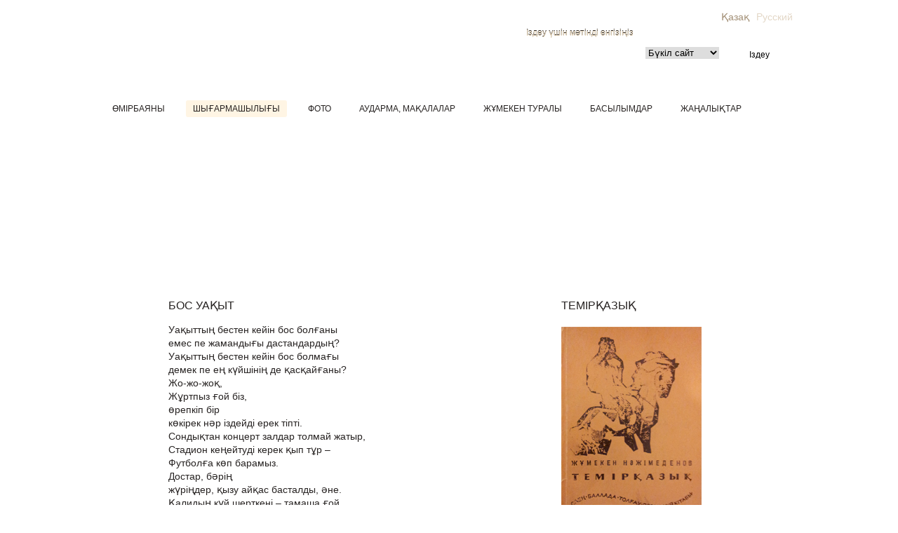

--- FILE ---
content_type: text/html; charset=utf-8
request_url: https://zhumeken.kz/basylymdar/temirkhazykh.html?id=3207
body_size: 5189
content:
<!DOCTYPE html PUBLIC "-//W3C//DTD XHTML 1.0 Transitional//EN" "http://www.w3.org/TR/xhtml1/DTD/xhtml1-transitional.dtd">
<!-- (c) Panther Web Solutions | http://pantera.kz -->
<html xmlns="http://www.w3.org/1999/xhtml" lang="kz">
<head>
<title>Жұмекен Сабырұлы Нәжімеденов</title>
<meta http-equiv="X-UA-Compatible" content="IE=edge,chrome=1">
<meta name="viewport" content="width=device-width, initial-scale=1, minimum-scale=1, maximum-scale=1, user-scalable=no">
<meta name="description" content="Жұмекен Нәжімеденов" />
<meta name="keywords" content="Жұмекен Нәжімеденов" />
<meta http-equiv="content-type" content="text/html; charset=utf-8" />
<meta http-equiv="content-language" content="kz" />
<meta name="robots" content="index,follow" />
<meta name="revisit-after" content="4 days" />
<meta name="template" content="Основная страница без заголовка" />
<link rel="icon" href="/favicon.ico" type="image/x-icon" />
<link rel="shortcut icon" href="/favicon.ico" type="image/x-icon" />

<!--[if lt IE 9]> 
	<link rel="stylesheet" href="/css/ie.css">
<![endif]-->

<link rel="stylesheet" type="text/css" href="/css/styles.css" />
<link rel="stylesheet" type="text/css" href="/css/adaptive.css" />
<link rel="stylesheet" href="/includes/js/fancybox/fancybox/jquery.fancybox-1.3.4.css" type="text/css" media="screen" />
<link href="/includes/js/selectbox/jquery.selectBox.css" rel="stylesheet" type="text/css" />
<link type="text/css" href="/includes/js/scrollpane/style/jquery.jscrollpane.css" rel="stylesheet" media="all" />

<script language="javascript" type="text/javascript" src="/includes/js/jquery/jquery.js"></script>
<script language="javascript" type="text/javascript" src="/includes/js/jquery/plugins/jquery.timers.js"></script>
<script language="javascript" type="text/javascript" src="/includes/js/fancybox/jquery.fancybox-1.3.4.pack.js"></script>
<script language="javascript" type="text/javascript" src="/includes/js/panther.js"></script>
<script language="javascript" type="text/javascript" src="/includes/js/supersized.3.1.3.core.min.js"></script>
<script language="javascript" type="text/javascript" src="/includes/js/selectbox/jquery.selectBox.js"></script>
<script type="text/javascript" src="/includes/js/scrollpane/script/jquery.mousewheel.js"></script>
<script type="text/javascript" src="/includes/js/scrollpane/script/jquery.jscrollpane.min.js"></script>
<script type="text/javascript" src="/includes/js/mask/jquery.mask.min.js"></script>

<script language="javascript" type="text/javascript">

// Global vars
var config = {
	lang_id: 1,
	lang_code: 'kz',
	page_id: 54,
	session_id: 'f1njq931corgp6uhgl5b2uth20',
	user_id: ''
}

</script>
<script language="javascript" type="text/javascript">
jQuery(function($) {
	default_textbox('input[default], textarea[default]');

$("select.selectbox").selectBox();

// Mobile menu
$('.menu-toggle').click(function(e) {
    e.preventDefault();
    
    $(this).toggleClass('active');
    
    if ($(this).hasClass('active')) {
        $('body').addClass('menu-opened');
    } else {
        $('body').removeClass('menu-opened');
    }
});

// Init on scroll event
var position = $(window).scrollTop();

$(window).on('scroll', function () {
	
    if (!$('body').hasClass('menu-opened')) {
	
        // Direction check
        var scroll = $(window).scrollTop();
        
        if (scroll > position && scroll > 50) {
            // Down
            $('body').addClass('scroll-down').removeClass('scroll-up');
        } else {
            // Up
            $('body').addClass('scroll-up').removeClass('scroll-down');
        }
        
        position = scroll;
	  
	}

});
});
</script>
<script type="text/javascript">      var _gaq = _gaq || [];    _gaq.push(['_setAccount', 'UA-33912205-1']);    _gaq.push(['_trackPageview']);      (function() {      var ga = document.createElement('script'); ga.type = 'text/javascript';    ga.async = true;      ga.src = ('https:' == document.location.protocol ? 'https://ssl' :    'http://www') + '.google-analytics.com/ga.js';      var s = document.getElementsByTagName('script')[0];    s.parentNode.insertBefore(ga, s);    })();    </script>
</head>
<body>
<a name="top" id="top"></a>

<div id="supersized"></div>

<script language="javascript" type="text/javascript">
jQuery(function($) {
    
    if ($(window).width() > 960) {
    
    	$.supersized({
    		autoplay: 0,
    		image_protect: 0,
    		keyboard_nav: 0,
    		slideshow: 0,
    		slides	:  [ { image : '/download/images/body.jpg' } ]					
    	});
    
    }

});
</script>

<div class="main-wrap">

	<div class="center-wrap">
    	
        <!-- Header -->
        <div class="header-split"></div>
        <div class="header">
        	<div class="inner-wrap">
            
                <img src="/images/head-face.png" width="83" height="92" alt="" class="header-face" />
                <a href="/"><img src="/images/head-text.png" width="553" height="97" alt="" class="header-text" /></a>

                <div class="block-right">
                    <div class="lang">
	<a href="/" hreflang="kz"class="selected">Қазақ</a><a href="/?lang=ru" hreflang="ru">Русский</a>
</div>
                                <div class="header-search">
            	<form name="frmSmallSearch" id="frmSmallSearch" action="/search/" method="get" onsubmit="return validate(this, { highlight: false })">
                	<div class="header-search-label">Іздеу үшін мәтінді енгізіңіз</div>
                    <div class="header-search-input">
                    	<input name="keywords" type="text" maxlength="255" required />
                    	<input name="lang" type="hidden" value="kz" />
                        <div class="header-search-select" style="margin-right: 5px;">
							<select name="search_mode" class="selectbox">
								<option value="all">Бүкіл сайт</option>
<option value="articles">Мақалалары</option>
<option value="news">Жаңалықтар</option>
<option value="books">Басылымдар</option>
<option value="24">Өлеңдері</option>
<option value="23">Поэмалары</option>
<option value="25">Романдары</option>
<option value="26">Повестері</option>

							</select>
						</div>
                    </div>
                    <input type="submit" name="find" value="іздеу" class="header-search-button" />
                </form>
                <div class="clear"></div>
            </div>
                </div>
                
                <a href="/" class="header-logo" rel="nofollow"></a>
                <a href="" rel="nofollow" class="menu-toggle"></a>
            </div>
        </div>
        <!-- End Header -->
        
		 <!-- Menu Top -->
		<div class="menu-top">
	<a href="/biography/">Өмірбаяны</a><a href="/shygarmashiligi/" class="selected">Шығармашылығы</a><a href="/photo/">Фото</a><a href="/audarma-makalalar/">Аударма, Мақалалар</a><a href="/zhumeken-turaly/">Жұмекен туралы</a><a href="/basylymdar/">Басылымдар</a><a href="/news/">Жаңалықтар</a>
    <a href="#feedback" class="feedback" onclick="$('body').addClass('feedback-form-visible'); return false;">
        <img src="/images/ico-chat.svg" alt="" />
    </a>
</div>
		 <!-- End Menu Top -->
        
		<div class="clear" style="height: 10px;"></div>
		
        <!-- Middle Content -->
		<div class="default-col">
        	<div class="top"></div>
           	<div class="bottom"></div>
			
			<div class="middle">
				<div class="default-content">
					<div class="books-view">
    <div class="book-publication-left">

    <h1 class="content-title">БОС УАҚЫТ</h1>
    
    <div class="article-body">
    	<p>Уақыттың бестен кейін бос болғаны<br />
емес пе жамандығы дастандардың?<br />
Уақыттың бестен кейін бос болмағы<br />
демек пе ең күйшінің де қасқайғаны?<br />
Жо-жо-жоқ,<br />
Жұртпыз ғой біз,<br />
өрепкіп бір<br />
көкірек нәр іздейді ерек тіпті.<br />
Сондықтан концерт залдар толмай жатыр,<br />
Стадион кеңейтуді керек қып тұр &ndash;<br />
Футболға көп барамыз.<br />
Достар, бәрің<br />
жүріңдер, қызу айқас басталды, әне. <br />
Қалидың күй шерткені &ndash; тамаша ғой, <br />
Тимурдың қызық одан доп салғаны... <br />
Уақыт бос бестен кейін десе біреу, <br />
Футболдан дауламасам да есені мен, <br />
уақыт босады ма деп қорқамын <br />
Концерт пен кітап оқу есебінен.<br />
<br />
1967</p>
    </div>
    
    

</div>

<div class="book-publication-right">
    <h1 class="content-title">Темірқазық</h1>

<div class="book-info">
	<div class="icon"><a href="/basylymdar/temirkhazykh.html"><img src="/imagine/book_info_icon/17.jpg" alt="Темірқазық" /></a></div>
	<div class="description">
		<div><strong>Баспа:&nbsp;</strong>Жазушы</div><div><strong>Шыққан жылы:&nbsp;</strong>1982</div><div><strong>Таралым:&nbsp;</strong>10000</div><div><strong>Беттер:&nbsp;</strong>344</div>
		
        
    	<div class="publication-share">
    		
            <script type="text/javascript">(function() {
              if (window.pluso)if (typeof window.pluso.start == "function") return;
              if (window.ifpluso==undefined) { window.ifpluso = 1;
                var d = document, s = d.createElement('script'), g = 'getElementsByTagName';
                s.type = 'text/javascript'; s.charset='UTF-8'; s.async = true;
                s.src = ('https:' == window.location.protocol ? 'https' : 'http')  + '://share.pluso.ru/pluso-like.js';
                var h=d[g]('body')[0];
                h.appendChild(s);
              }})();</script>
            <div class="pluso" data-background="transparent" data-options="medium,square,line,horizontal,counter,theme=05" data-services="vkontakte,odnoklassniki,facebook,twitter,moimir"></div>
            
    	</div>
        
	</div>
	<div class="clear"></div>
</div>


</div>

<div class="clear"></div>

<div class="publication-navigate three-columns clearfix">
    <div class="prev">&laquo; <a href="/basylymdar/temirkhazykh.html?id=3206">КҮЙ ДЕСЕ ІРКЕ АЛМАЙСЫҢ БҰ ҚАЗАҚТЫ</a></div>
    <div class="page"><a href="/basylymdar/temirkhazykh.html">Темірқазық</a></div>
    <div class="next"><a href="/basylymdar/temirkhazykh.html?id=3208">АУЫЛДЫ САҒЫНУ &raquo;</a></div>
</div>

</div>

					<div class="clear"></div>
				</div>
            </div>
            
         </div>
    </div>

	<!-- Footer -->
    <div class="footer-split"></div>
    <div class="footer">
    	<div class="footer-center">
        	<div class="copyright">© zhumeken.kz, 2025</div>
			<div class="feedback"><a href="mailto:aiken.nazhimedenova@gmail.com"></a></div>
            <div class="pantera"><a href="http://pantera.kz" target="_blank" title="Создание, поддержка и продвижение сайтов в Казахстане">Создание сайта</a>&nbsp;&ndash;&nbsp;Интернет-агентство "Пантера", 2012</div>
            <div class="date-update">Жаңарту күні: 3 қараша 2025</div>
        </div>
    </div>
	<!-- End Footer -->
    
</div>
<!-- Forms -->
<div class="form form-feedback" id="form_feedback">
	<div class="form-bg">&nbsp;</div>
	<form name="frmFeedback" id="frmFeedback" method="post" action="/ajax/forms/submit_feedback.php" onsubmit="ajax_submit_form(this); return false;" autocomplete="off">
		<input type="hidden" name="fullname" value="">
		<div class="close">&nbsp;</div>
		<div class="overlay">&nbsp;</div>

		<div class="form-title"></div>
		<div class="form-description">Біз мүмкіндігінше тезірек жауап береміз</div>

		<div class="form-field">
			<input type="text" name="form[name]" maxlength="255" required class="textbox" title="Аты" autocomplete="off">
			<label for="name">Аты *</label>
		</div>

		<div class="form-field">
			<input type="tel" name="form[phone]" maxlength="255" class="textbox" title="Телефон" autocomplete="off">
			<label for="phone">Телефон</label>
		</div>

		<div class="form-field">
			<input type="email" name="form[email]" maxlength="255" required class="textbox" title="Электрондық пошта" autocomplete="off">
			<label for="email">Электрондық пошта *</label>
		</div>

		<div class="form-field">
			<textarea name="form[message]" maxlength="1000" required class="textarea" title="Хабар" autocomplete="off"></textarea>
			<label for="message">Хабар *</label>
		</div>

		<div class="form-footer">
			<input type="submit" name="submit_feedback" class="btn" value="Жіберу">
		</div>
	</form>
</div>

<script type="text/javascript">
	$(document).ready(function(){

		$("input[type='tel']").mask("+7 (999) 999-99-99", {
			clearIfNotMatch: true,
			autoclear: false
		});

		$(".form-field").find(".textbox, .textarea").each(function(){
			let input = $(this);
			input.focus(function(){
				input.parent(".form-field").addClass("styled");
			});

			input.on("blur",function(){
				if(input.val() === "" || input.val().indexOf("_") >= 0 || input.val() === undefined){
					input.parent().removeClass("styled");
				}
			});
		});

		$("#frmFeedback .close, .form-bg").click(function(){
			$("body").removeClass("feedback-form-visible");

			$(".form-field").find(".textbox, .textarea").each(function(){
				$(this).val("");
				$(this).parent(".form-field").removeClass("styled");
			});
		});

		$('#frmFeedback').submit(function(){
			show_overlay($('#frmFeedback'), {padding: 10});
		});
	});
</script>
<!-- End Forms -->
<!-- Yandex.Metrika counter -->  <script type="text/javascript">  (function (d, w, c) {      (w[c] = w[c] || []).push(function() {          try {              w.yaCounter16283593 = new Ya.Metrika({id:16283593, enableAll: true});          } catch(e) {}      });            var n = d.getElementsByTagName("script")[0],          s = d.createElement("script"),          f = function () { n.parentNode.insertBefore(s, n); };      s.type = "text/javascript";      s.async = true;      s.src = (d.location.protocol == "https:" ? "https:" : "http:") + "//mc.yandex.ru/metrika/watch.js";        if (w.opera == "[object Opera]") {          d.addEventListener("DOMContentLoaded", f);      } else { f(); }  })(document, window, "yandex_metrika_callbacks");  </script>  <noscript><div><img src="//mc.yandex.ru/watch/16283593" style="position:absolute; left:-9999px;" alt="" /></div></noscript>  <!-- /Yandex.Metrika counter -->

</body>
</html>

--- FILE ---
content_type: text/css
request_url: https://zhumeken.kz/css/styles.css
body_size: 3317
content:
@import "common.css";
@import "tables.css";

/* Design */
#supersized { position: fixed; left: 0; top: 0; overflow: hidden; z-index:-999; height: 100%; width: 100%; }
#supersized img{ height: auto; width: auto; position: relative; outline: none; border: none; -ms-interpolation-mode: bicubic; image-rendering: optimizeQuality; }

.main-wrap { background: url(/images/head-bg.gif) repeat-x left top; min-height: 100%; overflow: hidden; position: relative; }/**/

/*background: url(/images/body.jpg) no-repeat center top; background-size: cover; background-attachment: fixed;*/


.center-wrap { width: 980px; margin: 0 auto 0 auto; }

.main-col-wrap { width: 980px; height: 790px; overflow: hidden; position: relative; }

.main-col1 { width: 490px; position: absolute; left: 0; }
.main-col1 .top { background: url(/images/bg1.png) repeat-x left top; padding-top: 40px; }
.main-col1 .middle { background: url(/images/bg3.png); height: 655px; padding: 10px 20px 10px 30px; }
.main-col1 .bottom { background: url(/images/bg2.png) repeat-x left bottom; padding-bottom: 40px; }
.main-col1 .middle img { margin-right: 15px; }

.main-col2 { width: 502px; height: 790px; position: absolute; right: 0; background: url(/images/main-paper-bg.png) no-repeat; }
.main-col2 .middle { padding: 110px 0 0 80px; }
.main-col2-title { width: 330px; margin-bottom: 20px; text-align: center; }
.main-col2 h1 { font-size: 16px; left: 21px; color: #000; text-transform: uppercase; padding: 0; margin: 0; }
.main-scroll-area { width: 370px; height: 520px; overflow: auto; font-size: 14px; line-height: 19px; }

.default-col { width: 980px; margin: 0 auto 0 auto; position: relative; }
.default-col .top { background: url(/images/default-paper-top.png) no-repeat center top; width: 100%; height: 228px; position: absolute; left: 7px; top: -35px; }
.default-col .middle { background: url(/images/default-paper-bg.jpg) repeat-y center top; padding: 150px 0 130px 0; }
.default-col .bottom { background: url(/images/default-paper-bottom.png) no-repeat 5px top; width: 100%; height: 175px; position: absolute; bottom: -25px; }

.col1 { width: 550px; float: left; }
.col2 { width: 230px; float: right; }

/* Header */
.header { height: 130px; position: relative; }
.header-face { position: absolute; top: 22px; left: -95px; }
.header-text { position: absolute; top: 15px; left: 0; }
.block-right { position: absolute; top: 15px; right: 0; }
.header-split { display: none; }

.lang {
    width: 100%;
    margin-bottom: 5px;
    text-align: right;
}

.lang a{
    margin-left: 10px;
    font-size: 14px;
    color: #E3D7C7;
    display: inline-block;
    text-decoration: none;
}

.lang a:hover,
.lang a.selected{
    color: #A39077;
}

.lang a:first-child{
    margin: 0;
}

/* Footer */
.footer { position: absolute; bottom: 0; width: 100%; height: 44px; background: url(/images/footer-bg.gif) repeat-x left top; }
.footer-split { height: 130px; clear: both; }
.footer-center { width: 980px; height: 100%; margin: 0 auto 0 auto; }
.footer * { color: #e8d7bb; font-size: 12px; line-height: 17px; }
.footer a:hover { color: #c6b79c; }

.copyright, .pantera, .date-update, .feedback { margin-top: 15px; text-shadow: 0px -1px 0px #2f2b29; }
.copyright { float: left; margin-right: 20px; }
.pantera {  float: left; }
.feedback { float: left; margin-right: 110px; }
.date-update { float: right; }

/* Header Search */
.header-search-label { font-size: 12px; line-height: 17px; color: #e8d7bb; margin-bottom: 5px; text-shadow: 0px -1px 0px #2f2b29; }
.header-search-input { width: 280px; height: 33px; background: url(/images/input-search.png) no-repeat; float: left; margin-right: 5px; }
.header-search-input input { width: 160px; font-size: 12px; padding: 0; color: #000; border: 0; background-color: transparent; margin: 10px 0 0 5px; float: left; outline: none; }
.header-search-select { width: 105px; float: right; padding: 0 0 0 5px; margin: 6px 8px 0 0; background: url(/images/selectbox-split.gif) no-repeat left center; }
.header-search-select select { width: inherit; border: 0; }
.header-search-button { width: 95px; height: 33px; background: url(/images/buttons-search.png) no-repeat left top; border: 0; padding: 0; color: #000; font-size: 12px; float: left; text-transform: capitalize; cursor: pointer; }

/* Menu Top */
.menu-top { height: 50px; margin-bottom: 80px; }
.menu-top a { padding: 5px 10px; font-size: 12px; line-height: 50px; text-decoration: none; text-transform: uppercase; color: #272322; margin-right: 20px; }
.menu-top a:hover, .menu-top a.selected { -moz-border-radius: 3px; -webkit-border-radius: 3px; -khtml-border-radius: 3px; border-radius: 3px; }
.menu-top a:hover {  background: #e9d7ba; }
.menu-top a.selected { background: #fff5e4; }

.menu-top .feedback{
    padding: 0;
    margin: 0;
    display: inline-block;
    float: none;
}

.menu-top .feedback img{
    display: inline-block;
    vertical-align: middle;
}

.menu-top .feedback:hover{
    background: transparent;
}
/* Menu Right */
.menu-right { float: right; width: 130px; border: 1px solid #ae956d; padding: 15px 30px 15px 40px; position: relative; }
.menu-right a { text-decoration: none; }
.menu-right a:hover { text-decoration: underline; color: #5b544c; }
.menu-right a.selected { font-weight: bold; text-decoration: none; color: #5b544c; }

.menu-right .item { margin: 15px 0 15px 0; }
.menu-right .item, .menu-right .item a { font-size: 16px; line-height: 19px; color: #272322; text-transform: uppercase; }
.menu-right .subitem { margin: 0 0 5px 15px; }
.menu-right .subitem a { font-size: 14px; line-height: 19px; }
.menu-right .subitem a.selected { margin-left: -10px; background: #ae956d; padding: 5px 10px; color: #e8d7bb; -moz-border-radius: 3px; -webkit-border-radius: 3px; -khtml-border-radius: 3px; border-radius: 3px; }

.menu-right span.tl, .menu-right span.tr, .menu-right span.bl, .menu-right span.br { position: absolute; width: 35px; height: 38px; background: url(/images/ornament.png) no-repeat; }
.menu-right span.tl { left: -18px; top: -19px; }
.menu-right span.tr { right: -18px; top: -19px; }
.menu-right span.bl { left: -18px; bottom: -19px; }
.menu-right span.br { right: -18px; bottom: -19px; }

/* Content */
.default-content { padding: 5px 90px 60px 90px; color: #272322; }

.default-content ul, .default-content ol { padding: 0; margin: 20px 0 20px 30px; }
.default-content li { color: inherit; }

.content-list-item { margin-bottom: 15px; clear: both; padding-bottom: 15px; border-bottom: 1px solid #ae956d; }
.content-list-item .date { color: #272322; font-size: 14px; line-height: 14px; margin-bottom: 10px; }
.content-list-item .title { margin-bottom: 10px; }
.content-list-item .title a { font-size: 16px; line-height: 21px; color: #5d503a; text-transform: uppercase; }
.content-list-item .title a:hover { color: #272322 !important; }
.content-list-item .description { font-size: 14px; line-height: 19px; color: #272322; }

.content-title { font-size: 16px; line-height: 21px; color: #272322; margin: 0 0 15px 0; padding: 0; text-transform: uppercase; }
.content-date { color: #272322; font-size: 14px; line-height: 14px; margin-bottom: 5px; }

.content-share { margin-bottom: 10px; }

.article-body ul, .article-body ol { padding: 0; margin: 25px 0 25px 30px; }
.article-body li { padding: 0; margin: 0 0 8px 0; }

.line1 { height: 1px; font-size: 0; line-height: 0; padding: 0; clear: both; margin: 15px 0 15px 0; background: #ae956d; }

/* Borders */
.border-2px { -moz-border-radius: 2px; -webkit-border-radius: 2px; -khtml-border-radius: 2px; border-radius: 2px; }
.border-3px { -moz-border-radius: 3px; -webkit-border-radius: 3px; -khtml-border-radius: 3px; border-radius: 3px; }
.border-4px { -moz-border-radius: 4px; -webkit-border-radius: 4px; -khtml-border-radius: 4px; border-radius: 4px; }
.border-6px { -moz-border-radius: 6px; -webkit-border-radius: 6px; -khtml-border-radius: 6px; border-radius: 6px; }
.border-8px { -moz-border-radius: 8px; -webkit-border-radius: 8px; -khtml-border-radius: 8px; border-radius: 8px; }

/* Publications */
.book-list-item { width: 240px; height: 90px; float: left; margin: 0 15px 30px 0; padding: 5px; }
.book-list-item:hover { background: url(/images/white-bg.png); }
.book-list-item a { color: #6b5c43; text-decoration: none; }
.book-list-item a:hover { color: #272322; }
.book-list-item .icon { width: 60px; margin-right: 10px; float: left; }
.book-list-item .description { width: 170px; height: 90px; font-size: 14px; display: table-cell; vertical-align: middle; }
.book-list-item .description div { text-decoration: underline; color: #6b5c43; line-height: 17px; margin-bottom: 3px; }
.book-list-item .description span { color: #272322; }

.publication-related-books { margin-top: 30px; } 

.book-info { margin: 20px 0 35px 0; }
.book-info .icon { float: left; width: 230px; }
.book-info .description { float: left; padding-top: 15px; }
.book-info .description div { margin-bottom: 15px; font-size: 14px; line-height: 19px; }

.chapter-section { margin-bottom: 30px; }
.chapter-title { font-size: 14px; line-height: 15px; color: #000; font-weight: bold; text-transform: uppercase; margin-bottom: 15px; }
.chapter-description { font-size: 14px; line-height: 19px; font-style: italic; padding-top: 5px; text-transform: none; }

.book-publications-title { margin-bottom: 30px; }

.publications-list { width: 520px; }

.publication-item { clear: both; margin-bottom: 5px; overflow: auto; }
.publication-item div.date { width: 10%; float: left; font-size: 14px; line-height: 19px; }
.publication-item div.title { width: 90%; float: left; background: url(/images/ln1.gif) repeat-x left bottom; padding-bottom: 5px; }
.publication-item a { text-decoration: none; color: #272322; display: block; background: url(/images/blank-icon.gif) no-repeat right center; padding-right: 15px; }
.publication-item a:hover { text-decoration: underline; color: #5b544c; }

.publications-section { margin-bottom: 35px; }
.publications-section .more { margin-top: 15px; }
.publications-section .more a { color: #6b5c43; }
.publications-section .more a:hover { color: #272322; }
.publications-section .more span { text-transform: lowercase; }

.publications-filter { margin-bottom: 20px; }
.publications-filter a { font-size: 18px; line-height: 23px; color: #6b5c43; margin-right: 10px; display: inline-block; }
.publications-filter a:hover { color: #272322; }
.publications-filter a.selected { background: #ae956d; padding: 3px 5px; color: #e8d7bb; -moz-border-radius: 3px; -webkit-border-radius: 3px; -khtml-border-radius: 3px; border-radius: 3px; text-decoration: none; }

.publication-year { font-size: 16px; line-height: 16px; color: #272322; }
.publication-year-in { font-size: 14px; line-height: 14px; color: #272322; margin-bottom: 15px; }
/*.publication-share { width: 215px; overflow: hidden; margin: 25px 0 5px 0; padding: 7px; background: #ae956d; -moz-border-radius: 5px; -webkit-border-radius: 5px; -khtml-border-radius: 5px; border-radius: 5px; }*/

.publication-share { clear: both; margin-top: 30px; }

.publication-embed { width: 100%; height: 700px; border: 2px solid #ae956d; }

a.button-file { background: #ae956d; color: #fff; text-decoration: none; line-height: 20px; padding: 5px 15px 5px 15px; -moz-border-radius: 3px; -webkit-border-radius: 3px; -khtml-border-radius: 3px; border-radius: 3px; }
a.button-file:hover { background: #c8ab7d; }

.selectbox { width: 120px; }

/* Books List */
.block-books { padding-top: 20px; }
.block-books .split { clear: both; float: none; height: 15px; }
.block-books .book-list-item { float: left; width: 50%; height: auto; margin: 0; padding: 0 10px; box-sizing: border-box; -webkit-box-sizing: border-box; -moz-box-sizing: border-box; }
.block-books .book-list-item .icon { width: 100%; margin: 0 0 10px 0; float: none; text-align: center; }
.block-books .book-list-item img { margin: 0; }
.block-books .book-list-item .description { width: 100%; height: auto; display: inline-block; text-align: center; }

.block-books-link { text-align: center; border-top: 1px solid #ae956d; margin-top: 15px; padding-top: 15px; }
.block-books-link a { font-size: 14px; line-height: 14px; color: #272322; text-transform: uppercase; }

.line-dotted { height: 1px; font-size: 0; margin: 15px 0; clear: both; background: url(/images/ln2.gif) repeat-x 0 0; }

.book-publication-left { width: 70%; float: left; }
.book-publication-right { width: 30%; float: right; }

.publication-navigate { background: url(/images/ln2.gif) repeat-x 0 0; padding-top: 15px; }
.publication-navigate a { display: inline-block; font-size: 14px; line-height: 19px; color: #000; text-transform: uppercase; }
.publication-navigate div { float: left; font-size: 14px; }
.publication-navigate .prev { text-align: left; }
.publication-navigate .next { text-align: right; }
.publication-navigate .page { width: 40%; text-align: center; font-weight: bold; }

.publication-navigate.two-columns div { width: 50%; }
.publication-navigate.three-columns .prev, .publication-navigate.three-columns .next { width: 30%; }

.book-navigate { padding-top: 30px; }
.book-navigate .current { float: left; padding-left: 30px; border-left: 1px solid #ae956d; height: 90px; }
.book-navigate .current a { display: inline-block; font-weight: bold; text-transform: uppercase; margin-top: 32px; }

.news-menu .left { float: left; }
.news-menu .right { float: right; }

/* Mobile elements */
.header-logo, .menu-toggle { display: none; }

/*photos*/
.block-photos{
    display: flex;
    display: -webkit-flex;
    justify-content: space-between;
    -webkit-justify-content: space-between;
    align-items: center;
    -webkit-align-items: center;
    flex-direction: row;
    -webkit-flex-direction: row;
    flex-wrap: wrap;
    -webkit-flex-wrap: wrap;
}

.block-photos .photo-list-item{
    width: 32%;
    margin: 0 2% 2% 0;
    display: flex;
    display: -webkit-flex;
    justify-content: center;
    -webkit-justify-content: center;
    align-items: center;
    -webkit-align-items: center;
    flex-direction: column;
    -webkit-flex-direction: column;
}

.block-photos .photo-list-item:nth-child(3n+3){
    margin: 0 0 2% 0;
}

.block-photos .photo-list-item img{
    max-width: 100%;
}

/* feedback */
.form-feedback{
    width: 100%;
    height: 100%;
    position: fixed;
    top: 0;
    left: 0;
    z-index: 1;
    display: none;
}

.form-feedback .form-bg{
    width: 100%;
    height: 100%;
    background: #3E3630;
    opacity: 0.3;
}

#frmFeedback{
    width: 400px;
    height: 510px;
    padding: 50px;
    margin: auto;
    background: #EFDEC0;
    box-shadow: 5px 10px 20px rgba(54, 30, 13, 0.55);
    border-radius: 3px;
    position: absolute;
    top: 0;
    bottom: 0;
    left: 0;
    right: 0;
    z-index: 1;
    box-sizing: border-box;
}

#frmFeedback .close{
    width: 20px;
    height: 20px;
    background: url("/images/ico-close.svg") no-repeat top left;
    position: absolute;
    top: 20px;
    right: 20px;
    z-index: 1;
    cursor: pointer;
}

#frmFeedback .form-title{
    margin-bottom: 5px;
    font-size: 24px;
    text-align: center;
}

#frmFeedback .form-description{
    margin-bottom: 15px;
    font-size: 16px;
    text-align: center;
    color: #9B8E84;
}

#frmFeedback .form-field{
    width: 100%;
    height: auto;
    margin-bottom: 10px;
    position: relative;
}

#frmFeedback .form-field label{
    width: 100%;
    height: 50px;
    padding: 0 15px;
    line-height: 50px;
    position: absolute;
    top: 0;
    left: 0;
    z-index: 1;
    pointer-events: none;
    box-sizing: border-box;
    transform: translateX(0);
    transition: all 0.3s;
}

#frmFeedback .form-field .textbox,
#frmFeedback .form-field .textarea{
    width: 100%;
    height: 50px;
    border: 1px solid #C9C5C0;
    border-radius: 3px;
    padding: 15px 15px 0 15px;
    box-sizing: border-box;
    outline: 0 none;
    font-size: 16px;
}

#frmFeedback .form-field .textarea{
    height: 100px;
    resize: none;
    padding: 20px 15px;
}

#frmFeedback .form-field.styled label{
    height: 20px;
    line-height: 20px;
    font-size: 14px;
    transform: translateY(5px);
}

#frmFeedback .form-footer{
    margin: 20px 0 0 0;
    text-align: center;
}

#frmFeedback .btn{
    width: auto;
    height: 50px;
    line-height: 50px;
    padding: 0 20px;
    border: 0 none;
    background: #3E3630;
    border-radius: 3px;
    outline: 0 none;
    font-size: 16px;
    color: #ffffff;
    transition: background-color 0.3s;
    cursor: pointer;
}

#frmFeedback .btn:hover{
    background: rgba(62, 54, 48, 0.8);
}

.feedback-form-visible .form-feedback{ display: block; }

/*audio*/
.article-body audio{
    height: 40px;
    background: #EFDEBF;
    margin-bottom: 20px;
    border-radius: 20px;
}

.article-body audio::-webkit-media-controls-panel{
    background: #EFDEBF;
}

--- FILE ---
content_type: text/css
request_url: https://zhumeken.kz/css/common.css
body_size: 2333
content:
/* Panther CMS Common CSS */
@charset "utf-8";

/* Global */
* { font-family: Arial, Helvetica, sans-serif; }

html, body, div, span, object, iframe, h1, h2, h3, h4, h5, h6, blockquote, pre, abbr, address, cite, code, del, dfn, em, ins, kbd, q, samp, small, sub, sup, var, b, i, dl, dt, dd, ol, ul, li, fieldset, form, label, legend, table, caption, tbody, tfoot, thead, tr, th, td, article, aside, details, figure, figcaption, footer, header, hgroup, menu, nav, section, time, mark, audio, video {
    margin: 0;
    padding: 0;
    border: 0;
    outline: 0;
    font-size: 100%;
    font-weight: normal;
    vertical-align: baseline;
    background: transparent;
}

body { position: relative; background-repeat: no-repeat; background-size: cover; }
body, html { height: 100%; }

td { vertical-align: top; padding: 0px; }
hr { width: 100%; height: 1px; color: #ae956d; line-height: 1px; padding: 0; border: none; background: #ae956d; margin: 0; }
img { border: 0; }
input::-moz-focus-inner { border: 0; padding: 0; }
input:invalid { -moz-box-shadow: none; }

li { margin-bottom: 8px; }
p { font-size: 14px; line-height: 19px; color: #272322; }
td, div, span, p, li { white-space: normal; }

h1, h2, h3, h4, h5 { color: #272322; margin: 15px 0 15px 0; text-transform: uppercase; font-weight: normal; }
h1 { font-size: 24px; }
h2 { font-size: 20px; }
h3, h4, h5 { font-size: 16px; line-height: 23px; text-transform: uppercase; }

a { color: #272322; text-decoration: underline; font-size: 14px; line-height: 19px; }
a:hover { color: #5b544c; }

/* Reset */
table.reset { padding: 0; border: 0; border-collapse: collapse; }
table.reset td { padding: 0; text-align: left; vertical-align: top; }

ul.reset, ol.reset { margin: 0; padding: 0; list-style: none; }
ul.reset li, ol.reset li, li.reset { margin: 0; padding: 0; background-image: none; }

p.reset, div.reset, span.reset { font-size: 0; line-height: 0; padding: 0; margin: 0; background: none; border: 0; }

/* PNG Fix */
#pngfix { behavior: url(/includes/iepngfix.php); }

/* Forms */
.textbox, .textarea { border: 1px solid #e6eaea; font-size: 12px; color: #919199; padding: 7px; -moz-border-radius: 3px; -webkit-border-radius: 3px; -khtml-border-radius: 3px; border-radius: 3px; }
.textbox:hover, .textarea:hover { border: 1px solid #99b4d0; }
.field-error { background-color: #fffde1; border: 1px solid #ff878a !important; }

/* Module: page_title */
.page_title { margin-bottom: 30px; }
.page_title h1 { color: #272322; text-transform: uppercase; font-size: 18px; line-height: 23px; margin: 0; padding: 0; }
.page_crumbs { margin: 0 0 30px 0; color: #818988; font-size: 12px; line-height: 12px; font-weight: normal; }
.page_crumbs a { color: inherit; font-size: inherit; line-height: inherit; }

/* Messages */
.result-message { padding: 10px 15px; font-size: 14px; line-height: 19px; color: #fff; text-align: left; margin-bottom: 15px; }
.result-message.success { background-color: #159a36; }
.result-message.error { background-color: #ca3535; }

/* Pagination */
.pagination { clear: both; text-align: left; margin-top: 30px; height: 30px; }
.pagination, .pagination .title { color: #272322; padding: 3px 0px 3px 0px; }
.pagination .title { padding-right: 5px; font-size: 14px; }
.pagination .current { margin: 0 5px 0 5px; padding: 5px 8px; color: #e8d7bb !important; background-color: #ae956d; -moz-border-radius: 2px; -webkit-border-radius: 2px; -khtml-border-radius: 2px; border-radius: 2px; text-decoration: none !important; }
.pagination a { text-decoration: none; font-size: 14px; }
.pagination a.pagination-item { color: #6b5c43; padding: 5px 8px; text-decoration: underline; }
.pagination a.pagination-item:hover { color: #e8d7bb; background-color: #ae956d; -moz-border-radius: 2px; -webkit-border-radius: 2px; -khtml-border-radius: 2px; border-radius: 2px; text-decoration: none; }
.pagination a.arrows { margin: 0 5px 0 5px; padding: 0; }

/* Module: article */
.article-row { margin-bottom: 15px; clear: both; padding-bottom: 15px; border-bottom: 1px solid #ae956d; }
.article-row .title { margin-bottom: 8px; font-size: 16px; line-height: 21px; color: #272322; }
.article-row .title a, .article_title a { font-size: 16px; line-height: 21px; color: #5d503a; text-transform: uppercase; }
.article-row .title a:hover, .article_title a:hover { color: #272322 !important; }
.article-row .anounce { font-size: 14px; line-height: 19px; }
.article-row .more, .article_more { text-align: right; clear: both; margin-top: 10px; }
.article-row .more a, .article_more a { font-size: 12px; text-decoration: underline; color: #aa9b6f; }
.article-row .more a:hover, .article_more a:hover { color: #007c6d; }
.article_title { font-size: 16px; line-height: 21px; color: #272322; margin: 0 0 15px 0; text-transform: uppercase; }
.article_date { color: #fff; background: #eb7606; text-align: center; width: 100px; margin-top: 3px; padding: 4px 1px 4px 1px; }
.article-body { font-size: 14px; line-height: 19px; color: #272322; padding-bottom: 0px; }
.article-body .publication-share { padding-bottom: 15px; }
.article-body .pagination { margin-top: 0; }

.article_menu { background: #f2e2c6; margin-bottom: 25px; overflow: auto; padding: 10px 15px 10px 15px; border: 1px solid #ccbda4; border-radius: 4px; -moz-border-radius: 4px; -webkit-border-radius: 4px; -khtml-border-radius: 4px; }
.article_menu a { text-decoration: none; float: left; margin: 0 15px 0 0; line-height: 20px; }
.article_menu a.selected, .article_menu a.selected:hover { font-weight: bold; color: #625237; }

.article_icon { float: left; border: 1px solid #808080; padding: 3px 3px 3px 3px; margin-right: 15px; }
.article_icon img { margin: 0; width: 90px; height: 90px; border: none; }
div.article_image { float: left; border: 1px solid #eee8d0; margin: 0 10px 10px 0; font-size: 1px; }
div.article_image img { margin: 0; border: 1px solid #fdf6dd; margin: 1px 1px 1px 1px; }
img.article_image { float: left; margin: 5px 10px 5px 0; padding: 3px; border: 1px solid #464646; background: #fff; }
.article_author { font-size: 12px; margin: 20px 0 5px 0; color: #777777; clear: both; }
.article_author span { font-weight: bold; color: #007dc5; padding-left: 5px; }
.article_print { float: right; margin-top: 10px; }
.article_print img { margin-right: 10px; }
.article_send { float: right; margin-right: 15px; }
.article_tags a { font-weight: normal; margin-right: 5px; font-size: 12px; }
.article_controls { margin-top: 20px; font-size: 11px; background-color: #f9f9fa; clear: both; }
.article_controls td { padding: 10px 15px 10px 15px; }
.article_controls a, .article_controls a:hover { font-size: 11px; }
.article_anounce { font-size: 14px; color: #343434; line-height: 17px; padding-top: 10px; }
.article_content, .article_description { font-size: 14px; }
.article_description { color: #464646; margin-top: 20px; }
.article_quote { color: #464646; margin: 20px 0 10px 0; background: url(/images/quote-top.gif) no-repeat left top; }
.article_quote div { background: url(/images/quote-bot.gif) no-repeat right bottom; font-size: 14px; padding: 0 5px 10px 30px; text-align: justify; }
.row-end { background: none !important; padding-bottom: 0 !important; border-bottom: none; }

/* Helpers */
.overlay { position: absolute; background: #f0f0f0 url(/images/spinner.gif) no-repeat center center; z-index: 5000; display: none; }
.line { margin: 15px 0 15px 0; clear: both; font-size: 1px; height: 1px; line-height: 0; background: url(/images/ln1.gif) repeat-x; }
img.border { padding: 5px; background: #f6e5c8; border: 1px solid #fff; margin: 0 10px 0 10px; }

.clear { clear: both; }
.clearfix:before, .clearfix:after { content: ""; display: block; }
.clearfix:after { clear: both; }
.clearfix { zoom: 1; }

.reset-margin, .reset-margin p { margin: 0; }

/* CMS content snipets */
.embed-video { margin: 15px 0 15px 0; }
.embed-video iframe { padding: 5px; background: #f7f6f1 url(/includes/img/indicator.gif) no-repeat center center; border: 1px solid #e1ddce; }

.FCK_Video { margin: 15px 0 15px 0; }
.FCK_Video embed { background: #fff; }

.fck_content-snippet { padding: 15px; clear: both; margin: 15px 0 15px 0; background: #f5f5f5; overflow: auto; }
.fck_content-snippet h3 { padding: 0; margin: 0 0 15px 0; color: #35383d; }
.fck_content-snippet a { margin: 0 5px 0 5px; }

.share-buttons { text-align: left; margin: 15px 0 0px 0; }
.share-buttons { padding-bottom: 10px; background: url(/images/ln2.gif) repeat-x left bottom; }
.share-buttons span.b-share { padding-left: 0 !important; }

.content-empty { padding: 15px 0 15px 20px; border-left: 5px solid #e5282e; background-color: #f3dec5; }
.content-empty, .content-empty * { font-size: 14px; line-height: 17px; color: #000; }

/* Debug */
.debug { background: #fff568; border: 1px solid red; }
.debug-message { border: 1px solid #50a848; }
.debug-message * { font-size: 12px; line-height: 17px; color: #000; font-family: Tahoma; }
.debug-message .title { font-weight: bold; background: #7cc576; padding: 5px; position: relative; }
.debug-item { padding: 2px;  background: #fffbc6; }
.debug-item .var-title { font-size: 11px; font-weight: bold; color: #50a848; background: #fff799; padding: 3px; border: 1px solid #f7c12e; }
.debug-item .var-value { padding: 7px 5px 5px 5px; }
.debug-message .close { width: 10px; height: 10px; background: url(/includes/img/close.gif); cursor: pointer; position: absolute; right: 6px; top: 8px; }